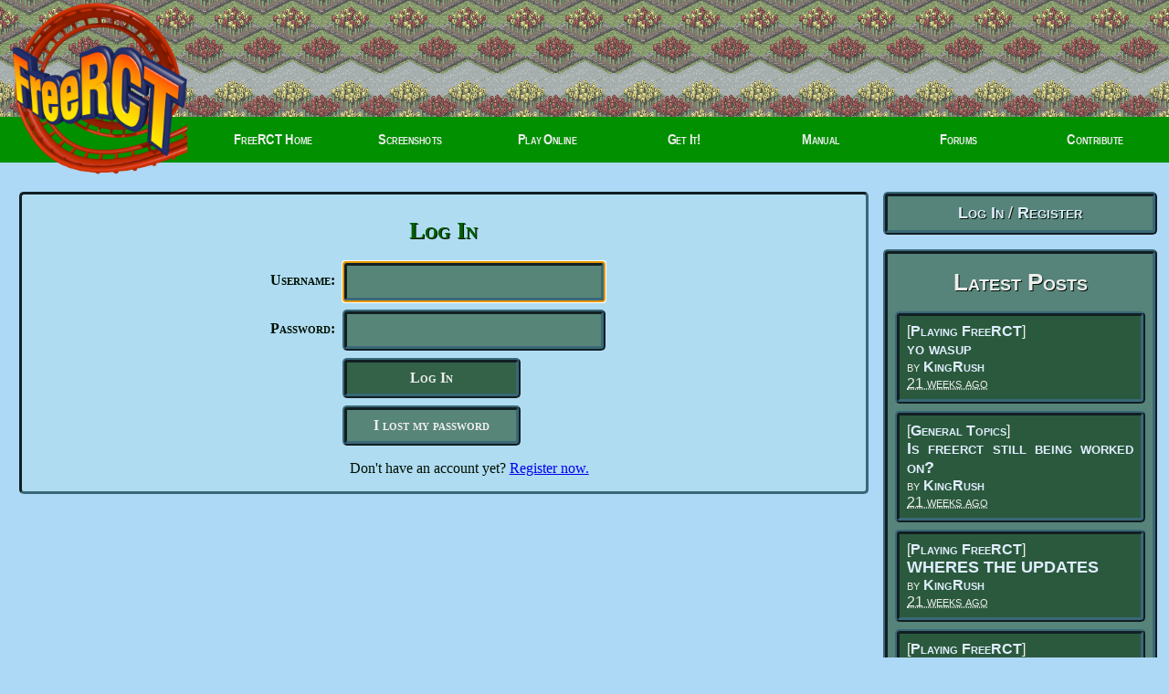

--- FILE ---
content_type: text/html;charset=ISO-8859-1
request_url: https://freerct.net/login?next=/forum/topic/4
body_size: 9794
content:
<!DOCTYPE HTML><html><head><head><link rel='stylesheet' href='/css/style.css'><title>FreeRCT | Log In</title></head><meta http-equiv='Content-Type' content='text/html; charset=UTF-8' /></head><body><script>const MENU_BAR_BAR_HEIGHT            = 50;const DESIRED_PADDING_BELOW_MENU_BAR = 58;			function readjustMenuBarY() {
				var ul = document.getElementById('menubar_ul');
				var logo = document.getElementById('menubar_logo');
				var canvas = document.getElementById('menubar_top_canvas');
				var menuitems = document.getElementsByClassName('menubar_li');
				var toc = document.getElementsByClassName('toc');

				var totalMenuH            =   510;
				var logoMaxH              =   320;
				var menuSpacer            =   372.5;
				var bottomSpacer          =   350;
				var fontSize              =    16;
				var alwaysCollapse        = false;
				var replaceTextWithImages = false;
				// Keep the `max-width` constants in sync with the constants in menubar.css!!!
				if (window.matchMedia("(max-width: 1150px)").matches) {
					totalMenuH     =   50;
					logoMaxH       =   50;
					menuSpacer     =   70;
					bottomSpacer   =   60;
					fontSize       =   14;
					alwaysCollapse = true;
					if (window.matchMedia("(max-width: 990px)").matches) {
						replaceTextWithImages = true;
					}
				} else if (window.matchMedia("(max-width: 1480px)").matches) {
					totalMenuH   = 306;
					logoMaxH     = 192;
					menuSpacer   = 223.5;
					bottomSpacer = 210;
					fontSize     =  15;
				}

				const menuBarMaxY = alwaysCollapse ? 0 : (totalMenuH - MENU_BAR_BAR_HEIGHT) / 2;

				const scroll = /* document.body.scrollTop */ window.scrollY / 1.2;
				const newBarY = Math.min(menuBarMaxY, Math.max(0, scroll));

				const newLogoH = logoMaxH - (alwaysCollapse ? 0 : ((logoMaxH - MENU_BAR_BAR_HEIGHT) * newBarY / menuBarMaxY));
				const newLogoHalfspace = (logoMaxH - newLogoH) / 2;

				canvas.style.height = (menuBarMaxY - newBarY) + 'px';

				const topPos = (totalMenuH - MENU_BAR_BAR_HEIGHT) / 2 - newBarY;
				ul.style.top = topPos + 'px';
				for (i = 0; i < toc.length; i++) {
					toc[i].style.top = (topPos + MENU_BAR_BAR_HEIGHT) + 'px';
				}

				document.getElementById('menubar_spacer_menu').style.marginRight = menuSpacer + 'px';
				document.getElementById('menubar_spacer_bottom').style.marginBottom = bottomSpacer + 'px';
				logo.style.height = newLogoH + 'px';
				logo.style.width = 'auto';
				logo.style.marginLeft = newLogoHalfspace + 'px';
				logo.style.marginRight = newLogoHalfspace + 'px';

				for (i = 0; i < menuitems.length; i++) {
					var element = menuitems[i];
					element.style.backgroundImage = /* replaceTextWithImages ? 'url(img/menu/' + id.link + '.png)' : */ 'none';
					element.style.color = replaceTextWithImages ? 'transparent' : 'var(--text-light)';
					element.style.fontSize = replaceTextWithImages ? '0' : (fontSize + 'px');
					element.style.minHeight = replaceTextWithImages ? '50px' : '0';
				}
			}

			document.body.onscroll = readjustMenuBarY;
			document.body.onresize = readjustMenuBarY;
			document.body.onload   = readjustMenuBarY;

			function dropdownMouse(dd, inside) {
				dd.style = inside ? 'background-color: var(--green-dark)' : '';
			}

		</script>


		<link rel='icon' href='/img/logo.png'>
		<div id='menubar_top_canvas'></div>
		<a class='pictorial_link' href=#top>
			<img id='menubar_logo' src='/img/logo.png' height='50px' width='50px'></img>
		</a>

<ul id='menubar_ul'><p id='menubar_spacer_menu' style='margin-right:58px'></p><li class='menubar_li menubar_dropdown' onmouseover='dropdownMouse(this, true)' onmouseout='dropdownMouse(this, false)'><a href='/'>FreeRCT Home<span class='tooltip_corner'>FreeRCT Home</span></a><div class='menubar_dropdown_content'><a href='/news'>News Archive<span class='tooltip_left'>News Archive</span></a></div></li><li class='menubar_li'><a href='/screenshots'>Screenshots<span class='tooltip_bottom'>Screenshots</span></a></li><li class='menubar_li'><a href='/play/play'>Play Online<span class='tooltip_bottom'>Play Online</span></a></li><li class='menubar_li'><a href='/download'>Get It!<span class='tooltip_bottom'>Get It!</span></a></li><li class='menubar_li'><a href='/manual'>Manual<span class='tooltip_bottom'>Manual</span></a></li><li class='menubar_li menubar_dropdown' onmouseover='dropdownMouse(this, true)' onmouseout='dropdownMouse(this, false)'><a href='/forum'>Forums<span class='tooltip_corner'>Forums</span></a><div class='menubar_dropdown_content'><a href='/forum/1'>Technical Help<span class='tooltip_left'>Technical Help</span></a><a href='/forum/2'>General Topics<span class='tooltip_left'>General Topics</span></a><a href='/forum/3'>Playing FreeRCT<span class='tooltip_left'>Playing FreeRCT</span></a><a href='/forum/4'>Game Suggestions<span class='tooltip_left'>Game Suggestions</span></a><a href='/forum/5'>Deutsches Spielerforum<span class='tooltip_left'>Deutsches Spielerforum</span></a><a href='/forum/6'>Translating & i18n<span class='tooltip_left'>Translating & i18n</span></a><a href='/forum/7'>Development<span class='tooltip_left'>Development</span></a><a href='/forum/8'>Website<span class='tooltip_left'>Website</span></a></div></li><li class='menubar_li menubar_dropdown' onmouseover='dropdownMouse(this, true)' onmouseout='dropdownMouse(this, false)'><a href='/contribute'>Contribute<span class='tooltip_corner'>Contribute</span></a><div class='menubar_dropdown_content'><a target='_blank' href='https://codeberg.org/FreeRCT/FreeRCT'>Git Repository<span class='tooltip_left'>Git Repository</span></a><a target='_blank' href='https://codeberg.org/FreeRCT/FreeRCT/issues'>Issue Tracker<span class='tooltip_left'>Issue Tracker</span></a><a target='_blank' href='https://translate.codeberg.org/projects/freerct/freerct/'>Translating<span class='tooltip_left'>Translating</span></a></div></li></ul><p id='menubar_spacer_bottom' style='margin-bottom:58px'></p><div class='toplevel_content_flexbox'><div class='content_flexbox_content'><a class='anchor' id='login_form'></a>
<div class='login_form_wrapper'>
	<h1>Log In</h1>

	<form class='grid' method='post' enctype='multipart/form-data'>
		<label class='griditem'             style='grid-column:3/span 1; grid-row:1/span 1' for="username">Username:</label>
		<label class='griditem'             style='grid-column:3/span 1; grid-row:2/span 1' for="password">Password:</label>

		<input class='griditem'             style='grid-column:4/span 2; grid-row:1/span 1'
				type="text"     id="username" required name="username" autofocus>
		<input class='griditem'             style='grid-column:4/span 2; grid-row:2/span 1'
				type="password" id="password" required name="password">

		<input class='griditem form_button form_default_action' style='grid-column:4/span 1; grid-row:3/span 1'
				type="submit" value="Log In"
formaction='/login/signin?next=/forum/topic/4'>			<input class='griditem form_button' style='grid-column:4/span 1; grid-row:4/span 1'
					type="submit" value="I lost my password" formaction="/login/forgotpassword" formnovalidate>

			<div class='griditem' style='grid-column:4/span 4; grid-row:5/span 1'>
				<span>Don't have an account yet? <a href='/signup'>Register now.</a></span>
			</div>

			<div   class='griditem'             style='grid-column:6/span 3; grid-row:1/span 3'></div>
			<div   class='griditem'             style='grid-column:1/span 2; grid-row:1/span 3'></div>
		</form>
</div></div><div class='content_flexbox_content main_right_column'><div class='right_column_box right_column_login'><a href='/login?next=/login'>Log In</a> / <a href='/signup'>Register</a></div><div class='right_column_box'><h1>Latest Posts</h1><div class='latest_post_entry'><div><smallcaps>[<a href='/forum/3'>Playing FreeRCT</a>]</smallcaps></div><div><a href='/forum/post/76'>yo wasup</a></div><div>by <smallcaps><a href='/user/KingRush'>KingRush</a></smallcaps></div><div><abbr title='Donnerstag, 28. August 2025 um 15:47:35 MESZ'>21 weeks ago</abbr></div></div><div class='latest_post_entry'><div><smallcaps>[<a href='/forum/2'>General Topics</a>]</smallcaps></div><div><a href='/forum/post/75'>Is freerct still being worked on?</a></div><div>by <smallcaps><a href='/user/KingRush'>KingRush</a></smallcaps></div><div><abbr title='Mittwoch, 27. August 2025 um 01:04:26 MESZ'>21 weeks ago</abbr></div></div><div class='latest_post_entry'><div><smallcaps>[<a href='/forum/3'>Playing FreeRCT</a>]</smallcaps></div><div><a href='/forum/post/74'>WHERES THE UPDATES</a></div><div>by <smallcaps><a href='/user/KingRush'>KingRush</a></smallcaps></div><div><abbr title='Mittwoch, 27. August 2025 um 01:02:59 MESZ'>21 weeks ago</abbr></div></div><div class='latest_post_entry'><div><smallcaps>[<a href='/forum/3'>Playing FreeRCT</a>]</smallcaps></div><div><a href='/forum/post/67'>How to get more visitors?</a></div><div>by <smallcaps><a href='/user/manguy2'>manguy2</a></smallcaps></div><div><abbr title='Mittwoch, 23. April 2025 um 19:11:17 MESZ'>39 weeks ago</abbr></div></div><div class='latest_post_entry'><div><smallcaps>[<a href='/forum/1'>Technical Help</a>]</smallcaps></div><div><a href='/forum/post/66'>Dev download</a></div><div>by <smallcaps><a href='/user/Bman21'>Bman21</a></smallcaps></div><div><abbr title='Montag, 10. M&#228;rz 2025 um 16:29:16 MEZ'>45 weeks ago</abbr></div></div></div></div></div><p id='footer_spacer'></p><footer><div>© 2021-2026 by the FreeRCT Development Team</div><div><a href='/contact'>Legal Notice / Contact / Privacy Policy</a></div><div>Other official sites:   <a rel='me' href='https://codeberg.org/FreeRCT/FreeRCT/'>Codeberg</a> · <a rel='me' href='https://floss.social/@FreeRCT'>Mastodon</a> · <a rel='me' href='https://freerct.blogspot.com'>Blogspot</a></div></footer><script>readjustMenuBarY();</script></body></html>

--- FILE ---
content_type: text/css
request_url: https://freerct.net/css/style.css
body_size: 20646
content:
/* General definitions. */

:root {
	--bg-blue           : #add8f6;
	--text-light        : #eeeeee;
	--text-dark         : #001000;
	--green-dark        : #003000;
	--green-medium      : #006000;
	--green-light       : #009000;
	--blue-light        : #396878;
	--blue-medium       : #0000f0;
	--blue-dark         : #000b2a;
	--red-warning       : #e60a12;
	--text-light-bluish : #e0eeff;
	--blue-very-light   : #a7bfd0;
	--bg-overlay        : rgba(  0,  48,   0, 0.5);
	--bg-overlay-light  : rgba(200, 255, 200, 0.1);
	--bg-overlay-strong : rgba(  0,  48,   0, 0.7);
	--border-blue-thick : 5px ridge var(--blue-light);
	--border-blue-thin  : 3px inset var(--blue-light);
	--text-shadow       : 1px 1px var(--text-dark);
}

* {
	box-sizing: border-box;
	text-align: justify;
	z-index: 1;
	color: var(--text-dark);
	font-size: 16px;

	/* Debugging option, uncomment to enable. */
	/* border: 2px ridge red; */
}

body {
	background-color: var(--bg-blue);
	margin: 0 1%;
}

h1,h2,h3 {
	text-align: center;
	color: var(--green-medium);
	text-shadow: var(--text-shadow);
	font-variant: small-caps;
}
h1 { font-size: 26px }
h2 { font-size: 22px }
h3 { font-size: 18px }

strong {
	color: var(--blue-dark);
	font-weight: bold;
	font-size: inherit;
}
em {
	color: var(--blue-dark);
	font-style: oblique;
}
smallcaps {
	font-variant: small-caps;
}
sup {
	font-size: 12px;
}
.center {
	text-align: center;
}

code, .codefield, .toc {
	color: var(--text-light);
	background-color: var(--bg-overlay);
	padding: 4px 8px;
	font-family: monospace;
}
pre code {
	display: block;
	border: 2px inset var(--blue-dark);
	padding-left: 32px;
}

.ttlist li {
	margin: 4px 0;
}

.toc {
	position: fixed;
	right: 0;
	font-family: sans-serif;
	margin: 0;
	padding: 0 1%;
	border: var(--border-blue-thick);
	border-radius: 5px;
}
.toc * {
	color: var(--text-light);
}
.toc li {
	display: none;
}

.toc:hover li {
	display: inherit;
}

footer {
	background-color: var(--bg-overlay);
	margin: 0 10%;
	border: var(--border-blue-thick);
	border-radius: 5px;
	bottom: 0;
	left: 0;
	right: 0;
}
footer div {
	margin: 8px;
	text-align: center;
	color: var(--text-light);
}

.force_justify:after {
	content: '';
	display: inline-block;
	width: 100%;
}

strong, em, del, ins, sub, sup, p a, p code, li:not(.menubar_li) a, li code {
	padding: 0 !important;
}

del {
	text-decoration: line-through var(--text-light) solid 1px !important;
}
sub, sup {
	font-size: 12px;
}

a { position:relative }
a[href*="://"]::after {  /* External links only. */
	position: absolute;
	content: "";
	background-image: url("../img/link.png");
	background-size: cover;
	width: 12px;
	height: 12px;
	margin-left: -2px;
	margin-top: -4px;
}

a:not(.linkified_header):link { color: var(--blue-medium) }
a:not(.linkified_header):visited { color: var(--green-light) }
a:active {
	color: var(--text-light) !important;
	background-color: var(--green-light);
	text-decoration: none;
}

footer a:link,
.latest_post_entry a:link,
a:link .forum_list_header,
.forum_list_entry a:link,
a:link .right_column_login,
.right_column_box a:link,
.playonline_download_area a:link *
	{ color: var(--text-light-bluish) !important; }
footer a:visited, .latest_post_entry a:visited,
a:visited .forum_list_header,
.forum_list_entry a:visited,
a:visited .right_column_login,
.right_column_box a:visited,
.playonline_download_area a:visited *
	{ color: var(--blue-very-light) !important; }

footer a, .latest_post_entry a, a .forum_list_header, .forum_list_entry a {
	font-weight: bold;
	font-variant: small-caps;
}
footer a, .latest_post_entry a, .forum_list_entry a {
	text-decoration: none;
}

a.anchor {
	display: block;
	position: relative;
	top: -58px;
	visibility: hidden;
}

.linkified_header {
	font-size: inherit;
	text-align: inherit;
	text-shadow: inherit;
	text-decoration: inherit;
	font-variant: inherit;
	background-color: inherit;
	color: inherit;
}

table, th, td {
	border: 2px ridge var(--blue-light);
	border-collapse: collapse;
}
table {
	margin-left: auto;
	margin-right: auto;
	max-width: 75em;
}
th, td {
	padding: 8px;
}
th, .table_release {
	font-weight: bold;
	background-color: var(--blue-dark);
	color: var(--text-light);
}

.invalid {
	color: var(--blue-light);
	font-style: italic;
	cursor: not-allowed;
	user-select: none;
}

.hideme {
	opacity: 0;
}

abbr, abbr a {
	text-decoration-line: underline;
	text-decoration-style: dotted;
}

blockquote {
	background-color: var(--bg-overlay-light);
	border: var(--border-blue-thin);
	border-radius: 5px;
	padding: 8px 32px;
	margin: 8px 16px;
}

.floating_image {
	float: right;
	margin-left: 16px;
}

.toplevel_content_flexbox, .content_flexbox {
	display: flex;
	flex-direction: row;
	justify-content: space-between;
	align-content: flex-start;
	align-items: flex-start;
}

.content_flexbox_content {
	background-color: var(--bg-overlay-light);
	border: var(--border-blue-thin);
	border-radius: 5px;
	padding: 8px;
	margin: 0 8px;
	flex-grow: 1;
}

.grid, .forum_header_grid_toplevel {
	display: grid;
	grid-gap: 8px;
	color: var(--text-dark);
}
.griditem {
	display: inline-grid;
	padding: 8px;
}
.forum_header_grid_toplevel {
	grid-auto-columns: minmax(0, 1fr);
	grid-auto-flow: column;
	padding: 0;
	margin: 0;
	grid-gap: 0;
}
.forum_header_grid_side_column_l, .forum_header_grid_side_column_r {
	margin: auto 0 0 0;
	padding: 0 8px;
	display: flex;
	flex-direction: row;
	justify-content: flex-end;
	align-content: flex-end;
	align-items: flex-end;
}
.forum_header_grid_side_column_l {
	justify-content: flex-start;
	align-content: flex-start;
	align-items: flex-end;
}
.forum_header_grid_side_column_l>* {
	margin-right: 8px;
}
.forum_header_grid_side_column_r>* {
	margin-left: 8px;
}
.forum_header_grid_middle_column * {
	padding: 0;
	margin: 8px 0;
}
.forum_header_grid_middle_column>*:first-child {
	margin-top: -8px;
}
.forum_header_grid_middle_column>*:last-child {
	margin-bottom: 2px;
}

label, label.griditem, .label_explanation {
	text-align: right;
	padding: 12px 0 8px 0;
}
.label_explanation {
	padding-top: 0;
}

h1.griditem, h2.griditem, h3.griditem {
	padding-bottom: 0;
	margin-bottom: 0;
}

.new_post_form label, .new_post_form .center {
	text-align: center;
}

label, .form_button, .form_error, .form_ok {
	font-variant: small-caps;
	font-family: serif;
	text-shadow: none;
	font-weight: bold;
	font-size: 16px;
}

input, textarea, .form_button {
	background-color: var(--bg-overlay);
	border: var(--border-blue-thick);
	border-radius: 5px;
	text-decoration: none;
}
input, textarea, .form_button, a.form_button:link, a.form_button:visited {
	color: var(--text-light) !important;
}

input, textarea {
	font-family: monospace;
}

input[type=checkbox] {
	height: 20px;
	width:  20px;
	margin: auto 0;
	padding: 0;
}

.form_error, .form_ok {
	font-size: 18px;
}
.form_error, .warning {
	color: var(--red-warning) !important;
}
.form_ok {
	color: var(--green-medium);
}

.login_form_wrapper {
	width: 100%;
	padding: 0 20%;
	display: table;
}
.login_form_caption, .form_error_caption, .announcement_box, .new_post_form, .edit_profile_form {
	text-align: center;
	background-color: var(--bg-overlay-light);
	border: var(--border-blue-thin);
	border-radius: 5px;
	padding: 8px 20%;
}
.login_form_caption {
	display: table-caption;
	caption-side: bottom;
	margin: 16px 0 0 0;
}
.announcement_box {
	font-weight: bold;
	margin: 32px 0;
}

/* Forums. */

.forum_list_entry {
	background-color: var(--bg-overlay);
	border: var(--border-blue-thick);
	border-radius: 5px;
	padding: 4px;
	margin: 8px;
	text-decoration: none;

	display: flex;
	flex-direction: row;
	justify-content: space-between;
	align-content: stretch;
	align-items: stretch;
}

.forum_list_entry * {
	padding: 4px;
	text-decoration: none;
	color: var(--text-light);
}

.user_post_entry {
	display: block;
	color: var(--text-light);
}

.forum_list_right_column {
	display: flex;
	flex-direction: column;
	justify-content: space-around;
	align-content: flex-end;
	align-items: flex-end;
}

.forum_description_name, .forum_description_name a {
	font-style: italic;
	font-size: 18px;
	text-shadow: none;
	text-align: center;
}
.forum_description_name a {
	text-decoration: none;
	font-variant: small-caps;
}
.forum_description_stats, .forum_description_stats a {
	font-style: italic;
	font-weight: bold;
	font-size: 16px;
	text-shadow: none;
	text-align: center;
	font-variant: small-caps;
}

.forum_post_wrapper {
	flex-grow: 1;
	padding: 0;
}
.forum_post_usercolumn {
	font-variant: small-caps;
	flex-grow: 0;
	flex-shrink: 0;
}
.forum_post_usercolumn * {
	text-align: center;
}

.forum_post_meta {
	margin: 0;
	padding: 0;

	display: flex;
	flex-direction: row;
	justify-content: space-between;
	align-content: stretch;
	align-items: stretch;
}
.forum_post_meta, .forum_post_meta *, .forum_post_userdetails {
	font-size: 13px;
}

.forum_post_body {
	border: var(--border-blue-thick);
	border-radius: 5px;
	background-color: var(--bg-overlay);
	margin: 0;
	padding: 8px;
}

.forum_post_body>p:first-child {
	margin-top: 0;
}
.forum_post_body>p:last-child {
	margin-bottom: 0;
}

.forum_post_body ul, .forum_post_body ol {
	margin-left: 32px;
}

.new_post_form, .edit_profile_form {
	padding: 8px;
	margin: 16px 20% 0 20%;
}

.new_post_form label:not(.form_error) {
	font-size: 18px;
	color: var(--green-medium);
	text-shadow: var(--text-shadow);
}

.forum_post_buttons_wrapper {
	padding: 4px 0 0 0;
}
.forum_post_buttons_wrapper>* {
	margin-right: 4px;
}

.form_button {
	cursor: pointer;
	text-align: center;
	transition: background-color 0.5s ease;
	padding: 8px 16px;
}
.form_button:hover {
	background-color: var(--green-light);
}

.form_default_action {
	background-color: var(--bg-overlay-strong);
}

.user_profile_image, .linkified_user_profile_image {
	border: var(--border-blue-thin);
	border-radius: 5px;
	padding: 0;
}

.linkified_user_profile_image {
	display: block;
	background-size: contain;
	width: 128px;
	height: 128px;
	margin: 0 auto;
}

/* Online playing frame. */

.playonline_buttons {
	padding-right: 0;
}

.playonline {
	background-color: black;
	border: var(--border-blue-thick);
	border-radius: 5px;
	text-align: center;
	padding: 0;
	margin: 0;
}

.playonline canvas {
	display: block;
	padding: 0;
	margin: 0;
	width: 100%;
	height: 100%;
}

.playonline_textarea {
	display: none;
	width: 100%;
	resize: vertical;
	margin-top: 8px;
}

.playonline_progressbar progress {
	width: 100%;
	height: 8px;
}

.playonline_progressbar {
	padding: 0;
	margin: 4px 0;
	display:flex;
	align-items:center;
}

.playonline_download_area {
	background-color: var(--bg-overlay);
	border: var(--border-blue-thick);
	border-radius: 5px;
	margin-top: 8px;
	text-decoration: none;
	font-weight: bold;
	font-variant: small-caps;

	display: flex;
	flex-direction: column;
	justify-content: space-between;
	align-content: stretch;
	align-items: stretch;
}

.playonline_download_area p {
	text-align: center;
	color: var(--text-light-bluish);
	margin: 0;
}

.playonline_download_entry {
	cursor: pointer;
	color: var(--text-light-bluish);
	background-color: var(--bg-overlay);
	border: var(--border-blue-thick);
	border-radius: 5px;
	padding: 4px;
	margin: 4px;
	text-decoration: none;

	display: flex;
	flex-direction: row;
	justify-content: space-between;
	align-content: stretch;
	align-items: stretch;
}
.playonline_download_entry > * {
	flex: 0 0 33%;
}
.playonline_download_entry > * {
	text-align: center;
}
.playonline_download_entry > *:first-child {
	text-align: left;
}
.playonline_download_entry > *:last-child {
	text-align: right;
}

/* Latest posts box. */

.main_right_column {
	flex: 0 0 300px;
	max-width: 300px;
	margin: 0 0 0 8px;
	padding: 0;
	border: initial;
	background-color: initial;
	overflow: hidden;

	display: flex;
	flex-direction: column;
	justify-content: flex-start;
	align-content: stretch;
	align-items: stretch;
}

.right_column_box {
	margin: 8px 0;
	border: var(--border-blue-thick);
	border-radius: 5px;
	background-color: var(--bg-overlay);
	font-variant: small-caps;
	font-family: sans-serif;
}
.right_column_box, .right_column_box a {
	text-decoration: none;
}
.right_column_box, .right_column_box * {
	color: var(--text-light);
}
.right_column_box h1, .right_column_box h2, .right_column_box h3 {
	margin: 16px 8px;
}

.main_right_column>.right_column_box:first-child { margin-top   : 0 }
.main_right_column>.right_column_box:last-child  { margin-bottom: 0 }

.right_column_login {
	flex-grow: 1;
	text-align: center;
	text-shadow: var(--text-shadow);
	text-decoration: none;
	font-size: 18px;
	padding: 8px;
}
.right_column_box a, a .right_column_login, .right_column_login a {
	font-weight: bold;
	font-size: 18px;
}
.right_column_box smallcaps, .right_column_box smallcaps a {
	font-size: 16px;
}

.logged_in_users .right_column_login {
	padding: 0;
	margin: 8px;
}

.latest_post_entry {
	border: var(--border-blue-thick);
	border-radius: 5px;
	background-color: var(--bg-overlay);
	margin: 8px;
	padding: 8px;
}

/* News page. */

.news {
	border-style: inset;
	border-color: var(--blue-light);
	border-radius: 5px;
	overflow: auto;
	padding: 8px 8px 4px 8px;
	margin-top: 8px;
}

.news_count {
	font-style: italic;
	font-size: 16px;
	text-shadow: none;
}

.news_timestamp {
	font-style: italic;
	font-size: 12px;
	color: var(--text-dark);
	text-align: right;
	font-weight: lighter;
	font-variant: small-caps;
	margin-bottom: 0;
}

/* Screenshots and the manual. */

.screenshot_gallery, .screenshot_gallery_image, .screenshot_gallery_popup_image, .manual_screenshot {
	border: var(--border-blue-thick);
	border-radius: 5px;
	margin: 5px;
}

.screenshot_gallery {
	background-color: var(--bg-overlay);
	display: flex;
	flex-wrap: wrap;
	align-items: center;
	align-content: center;
	justify-content: space-around;
}

.screenshot_gallery_image {
	max-width: 30%;
}

.screenshot_gallery_popup_outer_wrapper {
	position: fixed;
	z-index: 500;
	width: 100%;
	height: 100%;
	top: 50%;
	left: 50%;
	transform: translate(-50%, -50%);
	background-color: var(--bg-overlay);
}

.screenshot_gallery_popup_inner_wrapper {
	position: absolute;
	top: 50%;
	left: 50%;
	transform: translate(-50%, -50%);
}

.manual_section {
	clear: both;
	display: flex;
	flex-direction: row-reverse;
	justify-content: flex-start;
}

.manual_body, .manual_margin {
	display: flex;
	flex-direction: column;
	justify-content: space-between;
}

.manual_margin {
	flex: 0 0 35%;
	background-color: var(--bg-overlay);
	border: var(--border-blue-thick);
	border-radius: 5px;
	margin: 1% 1%;
}

.manual_body {
	flex: auto;
}

.manual_screenshot {
	float: right;
	clear: both;
	background-color: var(--bg-overlay);
}
.manual_screenshot img {
	border-bottom: 2px solid var(--blue-light);
	width: 100%;
}
.manual_screenshot p {
	text-align: center;
	margin: 5px;
	color: var(--text-light);
}

/* Slideshow stuff. */

.slideshow_main {
	flex-shrink: 0;
	/* margin: 0px 10% 0px 5%; */
	width: 45%;
	max-width: 800px;
	padding: 0 0 12px 0;
	border: var(--border-blue-thick);
	border-radius: 5px;
	background-color: var(--bg-overlay-light);
}

.slideshow_container {
	width: 100%;
	position: relative;
	margin: auto;
}

.slideshow_slide {
	width: 100%;
	height: auto;
	position: absolute;
	top: 0;
	opacity: 0;
	transition: opacity 1.5s;
}
.slideshow_first_slide {
	position: relative;
}
.slideshow_image {
	width: 100%;
	border-bottom: 2px solid var(--blue-light);
	margin-bottom: 30px;
}

.slideshow_prev, .slideshow_next, .screenshot_gallery_popup_prev, .screenshot_gallery_popup_next, .screenshot_gallery_popup_close {
	cursor: pointer;
	position: absolute;
	top: 50%;
	width: auto;
	padding: 64px 32px;
	margin-top: -10%;
	color: var(--text-light);
	font-weight: bold;
	font-size: 32px;
	border-radius: 0 12px 12px 0;
	user-select: none;
	transition: 0.5s ease;
	opacity: 0.4;
}
.slideshow_next {
	right: 0;
	border-radius: 12px 0 0 12px;
}

.screenshot_gallery_popup_next {
	right: initial;
	left: 100%;
}
.screenshot_gallery_popup_prev {
	left: initial;
	right: 100%;
}
.screenshot_gallery_popup_prev, .screenshot_gallery_popup_next {
	border-radius: 12px;
	margin: 0;
	top: 50%;
	transform: translate(0, -50%);
}
.screenshot_gallery_popup_close {
	margin: -54px;
	padding: 0;
	left: initial;
	right: 0;
	top: 0;
}

.slideshow_prev:hover, .slideshow_next:hover, .screenshot_gallery_popup_prev:hover, .screenshot_gallery_popup_next:hover {
	opacity: 0.8;
	background-color: var(--text-dark);
}
.screenshot_gallery_popup_close:hover {
	opacity: 0.8;
}

.slideshow_text {
	padding: 8px 12px;
	position: absolute;
	width: 100%;
	height: 60px;
	bottom: -30px;
	display: flex;
	justify-content: center;
	align-items: center;
}
.slideshow_text p {
	font-size: 15px;
	text-align: center;
}

.slideshow_dot {
	cursor: pointer;
	height: 15px;
	width: 15px;
	margin: 0 2px;
	background-color: var(--blue-light);
	border-radius: 50%;
	display: inline-block;
	transition: background-color 0.5s ease;
}

.slideshow_dot_active, .slideshow_dot:hover {
	background-color: var(--blue-dark);
}

/* Everything related to the menu bar. */

#menubar_ul {
	position: fixed;
	width: 100%;
	height: 50px;
	top: 0;
	left: 0;
	list-style-type: none;
	margin: 0;
	padding: 0;
	background-color: var(--green-light);
	font-variant: small-caps;
	font-family: Sans-Serif;
	font-weight: bold;
	display: flex;
	justify-content: left;
	align-items: center;
	z-index: 100;
}

#menubar_ul .menubar_li {
	position: relative;
	float: left;
	width: 180px;
	transform: scaleX(0.8);
}

#menubar_ul .menubar_li a {
	display: inline-block;
	text-align: center;
	padding: 14px 16px;
	width: 100%;
	text-decoration: none;
	background-repeat: no-repeat;
	background-position: center center;
	color: var(--text-light);
}

#menubar_ul .menubar_li a:hover, .menubar_dropdown:hover {
	background-color: var(--green-dark);
}

#menubar_ul .menubar_li.menubar_dropdown {
	display: inline-block;
}

#menubar_ul .menubar_li a .tooltip_bottom, #menubar_ul .menubar_li a .tooltip_left, #menubar_ul .menubar_li a .tooltip_corner {
	visibility: hidden;
	overflow: visible;
	text-transform: none;
	font-size: 14px;
	padding: 8px;
	background-color: var(--green-medium);
	color: var(--text-light);
	border-radius: 8px;
	text-align: center;
	position: absolute;
	top: 105%;
	left: 50%;
	width: 160px;
	margin-left: -80px;
	opacity: 0;
	transition: opacity 0.5s;
}
#menubar_ul .menubar_li a .tooltip_left {
	left: -170%;
	top: 10px;
}
#menubar_ul .menubar_li a .tooltip_corner {
	left: -180%;
}

#menubar_ul .menubar_li a .tooltip_bottom::after, #menubar_ul .menubar_li a .tooltip_corner::after, #menubar_ul .menubar_li a .tooltip_left::after {
	content: "";
	position: absolute;
	bottom: 100%;
	left: 50%;
	margin-left: -8px;
	border-width: 8px;
	border-style: solid;
	border-color: transparent transparent var(--green-medium) transparent;
}
#menubar_ul .menubar_li a .tooltip_left::after {
	bottom: 25%;
	left: 105%;
	border-style: solid;
	border-color: transparent transparent transparent var(--green-medium);
}
#menubar_ul .menubar_li a .tooltip_corner::after {
	bottom: 70%;
	left: 98%;
	border-style: solid;
	border-color: var(--green-medium) var(--green-medium) transparent transparent;
}

.menubar_dropdown:hover .menubar_dropdown_content {
	display: block;
}

.menubar_dropdown_content a:hover {
	background-color: var(--green-dark);
}

.menubar_dropdown_content {
	display: none;
	position: absolute;
	background-color: var(--green-light);
	box-shadow: 0px 8px 16px 0px rgba(0,0,0,0.2);
	width: 100%;
	z-index: 200;
}

.menubar_dropdown_content a {
	text-align: left !important;
	display: block;
}

.pictorial_link {
	background-color: transparent;
	z-index: 150;
	position: fixed;
	top: 0;
	width: auto;
}
.pictorial_link:active { background-color: initial; }

#menubar_top_canvas {
	background-image: url("../img/header.png");
	background-repeat: repeat-x;
	background-position: left calc(50% - 30px);
	width: 100%;
	position: fixed;
	top: 0;
	left: 0;
	filter: saturate(50%);
}

.menubar_active {
	background-color: var(--green-medium);
}

/* Make the buttons narrower on small screens. These rules must come last to overwrite the ones above. */
/* Keep the `max-width` constants in sync with the constants in menubar.js!!! */

@media screen and (max-width: 1480px) {
	#menubar_ul .menubar_li { width: 150px }
}

@media screen and (max-width: 1150px) {
}

@media screen and (max-width: 990px) {
	#menubar_ul .menubar_li {
		width: 50px;
		transform: none;
	}
	#menubar_ul .menubar_li a:hover .tooltip_bottom, #menubar_ul .menubar_li a:hover .tooltip_corner, #menubar_ul .menubar_li a:hover .tooltip_left {
		visibility: visible;
		opacity: 1;
	}
	#menubar_ul .menubar_li a { padding: 24px; }
}
